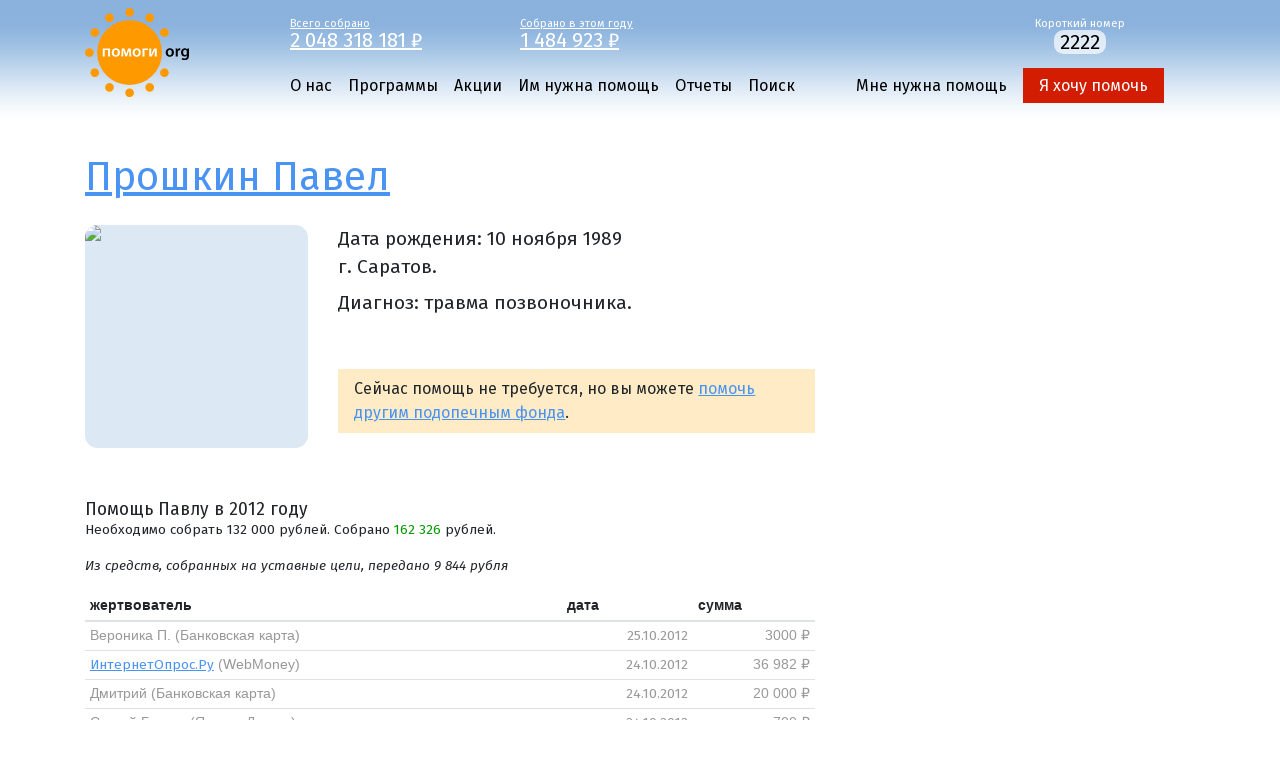

--- FILE ---
content_type: text/html; charset=UTF-8
request_url: https://www.pomogi.org/stories/proshkin/donations/
body_size: 6518
content:
<!DOCTYPE html>
<html lang="ru" ct="3600">
<head>
<meta charset="utf-8" />
<meta http-equiv="X-UA-Compatible" content="IE=edge" />
<meta name="viewport" content="width=device-width, initial-scale=1" />
<link rel="icon" href="/favicon.ico" type="image/x-icon" />
<link rel="canonical" href="https://www.pomogi.org/stories/proshkin/donations/" />
<link rel="dns-prefetch" href="//fonts.googleapis.com">
<link rel="dns-prefetch" href="//cdnjs.cloudflare.com">
<link rel="alternate" type="application/rss+xml" title="Новости фонда Помоги.Орг" href="https://www.pomogi.org/news.xml" />
<title>Прошкин Павел</title>
<meta property="og:type" content="website" />
<meta property="og:title" content="Прошкин Павел" />
<meta property="og:url" content="https://www.pomogi.org/stories/proshkin/donations/" />
<meta property="og:description" content="Диагноз: травма позвоночника." />
<meta property="og:image" content="https://www.pomogi.org/f/stories/proshkin/photo.jpg" />
<meta property="og:image:url" content="https://www.pomogi.org/f/stories/proshkin/photo.jpg" />
<meta property="og:image:width" content="300" />
<meta property="og:image:height" content="400" />
<meta name="description" content="Диагноз: травма позвоночника."/>
<link href="/_css/main.css" rel="stylesheet" />
<script src="//cdnjs.cloudflare.com/ajax/libs/jquery/3.6.0/jquery.min.js"></script>
<script>window.dataLayer = window.dataLayer || [];</script>
<script type="text/javascript" >
(function(m,e,t,r,i,k,a){m[i]=m[i]||function(){(m[i].a=m[i].a||[]).push(arguments)};
m[i].l=1*new Date();k=e.createElement(t),a=e.getElementsByTagName(t)[0],k.async=1,k.src=r,a.parentNode.insertBefore(k,a)})
(window, document, "script", "https://mc.yandex.ru/metrika/tag.js", "ym");
ym(64526959, "init", {
clickmap:true,
trackLinks:true,
accurateTrackBounce:true,
webvisor:true,
ecommerce:"dataLayer"
});
</script>
<noscript><div><img src="https://mc.yandex.ru/watch/64526959" style="position:absolute; left:-9999px;" alt="" /></div></noscript>
</head>
<body>
<header id="header">
<div class="container">
<div class="header">
<div class="logo"><a href="/" title="Помоги.org" rel="home"><svg xmlns="http://www.w3.org/2000/svg" viewBox="0 0 104 90" class="logo-image">
<path d="M88.975 44.439c0 3.008-2.118 4.353-4.202 4.353-2.319 0-4.101-1.596-4.101-4.218 0-2.69 1.764-4.337 4.236-4.337 2.437 0 4.067 1.714 4.067 4.202zm-6.168.084c0 1.58.774 2.774 2.034 2.774 1.177 0 2-1.161 2-2.807 0-1.277-.571-2.74-1.983-2.74-1.463 0-2.051 1.411-2.051 2.773zM90.672 43.061c0-1.109-.017-1.899-.067-2.639h1.798l.068 1.563h.068c.403-1.16 1.361-1.748 2.235-1.748.202 0 .319.017.488.051v1.95c-.169-.034-.354-.067-.605-.067-.992 0-1.664.639-1.849 1.563-.034.185-.068.403-.068.639v4.235h-2.067v-5.547zM103.933 47.414c0 1.714-.353 2.941-1.211 3.715-.856.756-2.033.992-3.159.992-1.042 0-2.151-.219-2.857-.656l.453-1.564c.521.303 1.395.622 2.387.622 1.345 0 2.353-.706 2.353-2.47v-.706h-.033c-.471.723-1.311 1.209-2.387 1.209-2.034 0-3.479-1.68-3.479-3.999 0-2.69 1.748-4.32 3.714-4.32 1.244 0 1.983.605 2.37 1.277h.033l.084-1.093H104c-.033.555-.067 1.227-.067 2.353v4.64zm-2.067-3.715c0-.185-.017-.387-.067-.555-.219-.756-.808-1.328-1.681-1.328-1.161 0-2.017 1.008-2.017 2.672 0 1.395.706 2.521 2 2.521.773 0 1.445-.505 1.68-1.244.051-.218.084-.504.084-.739v-1.327z" class="st2"/>
<circle cx="44.582" cy="44.583" r="32.441" class="st0"/>
<path d="M25.013 40.422v8.185h-2.084v-6.588h-3.076v6.588h-2.067v-8.185h7.227zM34.997 44.439c0 3.008-2.118 4.353-4.202 4.353-2.319 0-4.101-1.596-4.101-4.218 0-2.69 1.764-4.337 4.235-4.337 2.438 0 4.068 1.714 4.068 4.202zm-6.168.084c0 1.58.773 2.774 2.034 2.774 1.176 0 2-1.161 2-2.807 0-1.277-.572-2.74-1.983-2.74-1.463 0-2.051 1.411-2.051 2.773zM36.845 40.422h2.605l1.16 3.563c.168.538.454 1.445.639 2.134h.033c.168-.588.521-1.647.79-2.487l1.093-3.21h2.605l.521 8.185h-1.933l-.151-3.563c-.033-.79-.101-1.899-.118-2.89h-.051c-.269.941-.403 1.378-.84 2.672l-1.311 3.68h-1.496l-1.193-3.596c-.235-.774-.538-1.95-.74-2.723h-.067c-.017 1.008-.05 2.118-.101 2.907l-.168 3.513h-1.866l.589-8.185zM55.854 44.439c0 3.008-2.118 4.353-4.202 4.353-2.319 0-4.101-1.596-4.101-4.218 0-2.69 1.764-4.337 4.235-4.337 2.438 0 4.068 1.714 4.068 4.202zm-6.168.084c0 1.58.773 2.774 2.034 2.774 1.176 0 2-1.161 2-2.807 0-1.277-.572-2.74-1.983-2.74-1.463 0-2.051 1.411-2.051 2.773zM62.947 40.422v1.63h-3.345v6.555h-2.067v-8.185h5.412zM66.156 40.422v2.941c0 1.294-.05 2.168-.117 3.311h.05c.437-.958.689-1.564 1.109-2.42l2.017-3.832h2.505v8.185h-1.966v-2.924c0-1.311.05-1.916.134-3.462h-.068c-.403.975-.672 1.563-1.075 2.354-.639 1.209-1.378 2.689-2.084 4.033H64.19v-8.185h1.966z" class="st1"/>
<circle cx="79.411" cy="24.475" r="4.366" class="st0"/>
<circle cx="64.691" cy="9.755" r="4.366" class="st0"/>
<circle cx="44.583" cy="4.366" r="4.366" class="st0"/>
<circle cx="24.475" cy="9.754" r="4.366" class="st0"/>
<circle cx="9.754" cy="24.473" r="4.366" class="st0"/>
<circle cx="4.366" cy="44.581" r="4.366" class="st0"/>
<circle cx="9.753" cy="64.689" r="4.366" class="st0"/>
<circle cx="24.473" cy="79.41" r="4.366" class="st0"/>
<circle cx="44.581" cy="84.798" r="4.366" class="st0"/>
<circle cx="64.689" cy="79.411" r="4.366" class="st0"/>
<circle cx="79.41" cy="64.69" r="4.366" class="st0"/>
</svg></a></div>
<div class="mainmenu">
<div class="donations">
<div class="row">
<div class="counter">
<a href="/reports/yearly/">
Всего собрано
<div class="counter-amount">2&nbsp;048&nbsp;318&nbsp;181&nbsp;₽</div>
</a>
</div>
<div class="counter">
<a href="/reports/">
Собрано в&nbsp;этом году
<div class="counter-amount" year="2026">1&nbsp;484&nbsp;923&nbsp;₽</div>
</a>
</div>
<div class="sms">
Короткий номер<br /><span>2222</span>
</div>
</div></div>
<div class="navigation"><nav role="navigation">
<input type="checkbox" id="toggle-menu" name="toggle-menu" />
<label for="toggle-menu"><span></span><span></span><span></span></label>
<div class="m-help"><a href="/help/">Я хочу помочь</a></div>
<div class="menu-wrapper">
<ul>
<li >
<a href="/about/">О нас</a>
</li>
<li >
<a href="/projects/">Программы</a>
</li>
<li >
<a href="/actions/">Акции</a>
</li>
<li class="active">
<a href="/stories/">Им нужна помощь</a>
<ul class="nav-tree">
<li >
<a href="/stories/success/">Вы помогли</a>
</li>
</ul>
</li>
<li >
<a href="/reports/">Отчеты</a>
</li>
<li >
<a href="/search/">Поиск</a>
</li>
</ul>
<ul>
<li><a href="/apply/">Мне нужна помощь</a></li>
<li><a class="nav-help-help" href="/help/">Я хочу помочь</a></li>
</ul>
</div>
</nav></div>
</div>
</div>
</div>
</header>
<script>
function sticky(){
if (jQuery(window).scrollTop() >= jQuery('#header').outerHeight() || jQuery(window).width() <= 970) {
jQuery('#header').addClass('sticky-top');
} else {
jQuery('#header').removeClass('sticky-top');
}
}
jQuery(window).on('scroll resize', sticky);
sticky();
</script>
<div class="container">
<div class="row">
<div class="content"><h1><a href="../">Прошкин Павел</a></h1></div>
</div>
<div class="row">
<div class="content">
<div class="story">
<div class="photo">
<div><img src="/f/stories/proshkin/photo.jpg" /></div>
</div>
<div class="info">
<div>Дата рождения: <time datetime="1989-11-10">10 ноября 1989</time></div>
<div>г. Саратов.</div>
<div class="diagnosis">Диагноз: травма позвоночника.</div>
<p><br /></p>
<div class="help-others">
<p>
Сейчас помощь не&nbsp;требуется, но&nbsp;вы&nbsp;можете <a href="/stories/">помочь другим подопечным фонда</a>.
</p>
</div>
</div>
</div>
<div class="story-donations">
<div class="story-donation">
<h3>Помощь Павлу в 2012 году</h3>
<p class="amount">
Необходимо собрать 132&nbsp;000 рублей.
Собрано <span class="success">162&nbsp;326</span>&nbsp;рублей.
</p>
<p class="body">Из средств, собранных на уставные цели, передано 9 844 рубля</p>
<table class="table table-sm donations">
<thead>
<tr>
<th>жертвователь</th>
<th>дата</th>
<th>сумма</th>
</tr>
</thead>
<tbody>
<tr class="donations__donation__older">
<td>
Вероника П.
(Банковская карта)
</td>
<td align="right"><time datetime="2012-10-25 00:00:00">25.10.2012</time></td>
<td align="right" style="white-space: nowrap">3000&nbsp;₽</td>
</tr>
<tr class="donations__donation__older">
<td>
<a href="http://internetopros.ru/">ИнтернетОпрос.Ру</a>
(WebMoney)
</td>
<td align="right"><time datetime="2012-10-24 00:00:00">24.10.2012</time></td>
<td align="right" style="white-space: nowrap">36&nbsp;982&nbsp;₽</td>
</tr>
<tr class="donations__donation__older">
<td>
Дмитрий
(Банковская карта)
</td>
<td align="right"><time datetime="2012-10-24 00:00:00">24.10.2012</time></td>
<td align="right" style="white-space: nowrap">20&nbsp;000&nbsp;₽</td>
</tr>
<tr class="donations__donation__older">
<td>
Сергей Бурков
(Яндекс.Деньги)
</td>
<td align="right"><time datetime="2012-10-24 00:00:00">24.10.2012</time></td>
<td align="right" style="white-space: nowrap">700&nbsp;₽</td>
</tr>
<tr class="donations__donation__older">
<td>
Татьяна Штутсер
(Банковская карта)
</td>
<td align="right"><time datetime="2012-10-24 00:00:00">24.10.2012</time></td>
<td align="right" style="white-space: nowrap">20&nbsp;000&nbsp;₽</td>
</tr>
<tr class="donations__donation__older">
<td>
Иван Плеханов
(Банковская карта)
</td>
<td align="right"><time datetime="2012-10-23 00:00:00">23.10.2012</time></td>
<td align="right" style="white-space: nowrap">3000&nbsp;₽</td>
</tr>
<tr class="donations__donation__older">
<td>
Анна Павловская
(Банковская карта)
</td>
<td align="right"><time datetime="2012-10-23 00:00:00">23.10.2012</time></td>
<td align="right" style="white-space: nowrap">10&nbsp;000&nbsp;₽</td>
</tr>
<tr class="donations__donation__older">
<td>
Волкова Елена
(Банковская карта)
</td>
<td align="right"><time datetime="2012-10-22 00:00:00">22.10.2012</time></td>
<td align="right" style="white-space: nowrap">3000&nbsp;₽</td>
</tr>
<tr class="donations__donation__older">
<td>
Плис Елена
(Банковская карта)
</td>
<td align="right"><time datetime="2012-10-22 00:00:00">22.10.2012</time></td>
<td align="right" style="white-space: nowrap">2000&nbsp;₽</td>
</tr>
<tr class="donations__donation__older">
<td>
МСС
(Банковская карта)
</td>
<td align="right"><time datetime="2012-10-22 00:00:00">22.10.2012</time></td>
<td align="right" style="white-space: nowrap">7000&nbsp;₽</td>
</tr>
<tr class="donations__donation__older">
<td>
Конышев Григорий
</td>
<td align="right"><time datetime="2012-10-22 00:00:00">22.10.2012</time></td>
<td align="right" style="white-space: nowrap">100&nbsp;₽</td>
</tr>
<tr class="donations__donation__older">
<td>
Дарья
(Банковская карта)
</td>
<td align="right"><time datetime="2012-10-22 00:00:00">22.10.2012</time></td>
<td align="right" style="white-space: nowrap">2000&nbsp;₽</td>
</tr>
<tr class="donations__donation__older">
<td>
Максим
(Яндекс.Деньги)
</td>
<td align="right"><time datetime="2012-10-20 00:00:00">20.10.2012</time></td>
<td align="right" style="white-space: nowrap">2970&nbsp;₽</td>
</tr>
<tr class="donations__donation__older">
<td>
Рабочий Роман
</td>
<td align="right"><time datetime="2012-10-18 00:00:00">18.10.2012</time></td>
<td align="right" style="white-space: nowrap">1000&nbsp;₽</td>
</tr>
<tr class="donations__donation__older">
<td>
Анонимно
(Банковская карта)
</td>
<td align="right"><time datetime="2012-10-18 00:00:00">18.10.2012</time></td>
<td align="right" style="white-space: nowrap">5000&nbsp;₽</td>
</tr>
<tr class="donations__donation__older">
<td>
Ирина
(Банковская карта)
</td>
<td align="right"><time datetime="2012-10-18 00:00:00">18.10.2012</time></td>
<td align="right" style="white-space: nowrap">1000&nbsp;₽</td>
</tr>
<tr class="donations__donation__older">
<td>
Светлана Котова
(Банковская карта)
</td>
<td align="right"><time datetime="2012-10-18 00:00:00">18.10.2012</time></td>
<td align="right" style="white-space: nowrap">1000&nbsp;₽</td>
</tr>
<tr class="donations__donation__older">
<td>
Мешков Олег
</td>
<td align="right"><time datetime="2012-10-17 00:00:00">17.10.2012</time></td>
<td align="right" style="white-space: nowrap">2000&nbsp;₽</td>
</tr>
<tr class="donations__donation__older">
<td>
Дмирий
(Яндекс.Деньги)
</td>
<td align="right"><time datetime="2012-10-17 00:00:00">17.10.2012</time></td>
<td align="right" style="white-space: nowrap">990&nbsp;₽</td>
</tr>
<tr class="donations__donation__older">
<td>
Янукова Татьяна
(Банковская карта)
</td>
<td align="right"><time datetime="2012-10-17 00:00:00">17.10.2012</time></td>
<td align="right" style="white-space: nowrap">2000&nbsp;₽</td>
</tr>
<tr class="donations__donation__older">
<td>
Yuri S
(Банковская карта)
</td>
<td align="right"><time datetime="2012-10-16 00:00:00">16.10.2012</time></td>
<td align="right" style="white-space: nowrap">10&nbsp;000&nbsp;₽</td>
</tr>
<tr class="donations__donation__older">
<td>
alex70-sm
(Банковская карта)
</td>
<td align="right"><time datetime="2012-10-15 00:00:00">15.10.2012</time></td>
<td align="right" style="white-space: nowrap">1000&nbsp;₽</td>
</tr>
<tr class="donations__donation__older">
<td>
Анонимно
(Банковская карта)
</td>
<td align="right"><time datetime="2012-10-13 00:00:00">13.10.2012</time></td>
<td align="right" style="white-space: nowrap">1000&nbsp;₽</td>
</tr>
<tr class="donations__donation__older">
<td>
ООО "ЦЕППЕЛИН"
</td>
<td align="right"><time datetime="2012-10-11 00:00:00">11.10.2012</time></td>
<td align="right" style="white-space: nowrap">10&nbsp;000&nbsp;₽</td>
</tr>
<tr class="donations__donation__older">
<td>
Павел Анисимов
(Банковская карта)
</td>
<td align="right"><time datetime="2012-10-11 00:00:00">11.10.2012</time></td>
<td align="right" style="white-space: nowrap">200&nbsp;₽</td>
</tr>
<tr class="donations__donation__older">
<td>
Саша
(Банковская карта)
</td>
<td align="right"><time datetime="2012-10-11 00:00:00">11.10.2012</time></td>
<td align="right" style="white-space: nowrap">1000&nbsp;₽</td>
</tr>
<tr class="donations__donation__older">
<td>
VL
(Банковская карта)
</td>
<td align="right"><time datetime="2012-10-11 00:00:00">11.10.2012</time></td>
<td align="right" style="white-space: nowrap">500&nbsp;₽</td>
</tr>
<tr class="donations__donation__older">
<td>
Галемьянов Руслан
</td>
<td align="right"><time datetime="2012-10-10 00:00:00">10.10.2012</time></td>
<td align="right" style="white-space: nowrap">1000&nbsp;₽</td>
</tr>
<tr class="donations__donation__older">
<td>
Степанова Ольга
(Банковская карта)
</td>
<td align="right"><time datetime="2012-10-10 00:00:00">10.10.2012</time></td>
<td align="right" style="white-space: nowrap">1000&nbsp;₽</td>
</tr>
<tr class="donations__donation__older">
<td>
Марина
(Банковская карта)
</td>
<td align="right"><time datetime="2012-10-10 00:00:00">10.10.2012</time></td>
<td align="right" style="white-space: nowrap">500&nbsp;₽</td>
</tr>
<tr class="donations__donation__older">
<td>
Волынская Полина
(Банковская карта)
</td>
<td align="right"><time datetime="2012-10-09 00:00:00">09.10.2012</time></td>
<td align="right" style="white-space: nowrap">500&nbsp;₽</td>
</tr>
<tr class="donations__donation__older">
<td>
Эльшан
(Банковская карта)
</td>
<td align="right"><time datetime="2012-10-06 00:00:00">06.10.2012</time></td>
<td align="right" style="white-space: nowrap">500&nbsp;₽</td>
</tr>
<tr class="donations__donation__older">
<td>
Маргарита
(Банковская карта)
</td>
<td align="right"><time datetime="2012-10-06 00:00:00">06.10.2012</time></td>
<td align="right" style="white-space: nowrap">500&nbsp;₽</td>
</tr>
<tr class="donations__donation__older">
<td>
Марина Лернер
(Яндекс.Деньги)
</td>
<td align="right"><time datetime="2012-10-06 00:00:00">06.10.2012</time></td>
<td align="right" style="white-space: nowrap">297&nbsp;₽</td>
</tr>
<tr class="donations__donation__older">
<td>
Соколова Дарья
(Банковская карта)
</td>
<td align="right"><time datetime="2012-10-05 00:00:00">05.10.2012</time></td>
<td align="right" style="white-space: nowrap">500&nbsp;₽</td>
</tr>
<tr class="donations__donation__older">
<td>
Анонимно
(Банковская карта)
</td>
<td align="right"><time datetime="2012-10-05 00:00:00">05.10.2012</time></td>
<td align="right" style="white-space: nowrap">243&nbsp;₽</td>
</tr>
</tbody>
</table>
</div>
<div class="story-donation">
<h3>Помощь Павлу в 2011 году</h3>
<p class="amount">
Необходимо собрать 92&nbsp;400 рублей.
Собрано <span class="success">96&nbsp;225</span>&nbsp;рублей.
</p>
<p class="body">Из пожертвования для Хардинова Олега передано 24 423 рубля</p>
<table class="table table-sm donations">
<thead>
<tr>
<th>жертвователь</th>
<th>дата</th>
<th>сумма</th>
</tr>
</thead>
<tbody>
<tr class="donations__donation__older">
<td>
Константин Жданов
(Яндекс.Деньги)
</td>
<td align="right"><time datetime="2011-02-27 00:00:00">27.02.2011</time></td>
<td align="right" style="white-space: nowrap">148&nbsp;₽</td>
</tr>
<tr class="donations__donation__older">
<td>
Анонимно
(WebMoney)
</td>
<td align="right"><time datetime="2011-02-27 00:00:00">27.02.2011</time></td>
<td align="right" style="white-space: nowrap">300&nbsp;₽</td>
</tr>
<tr class="donations__donation__older">
<td>
Марина
(Яндекс.Деньги)
</td>
<td align="right"><time datetime="2011-02-26 00:00:00">26.02.2011</time></td>
<td align="right" style="white-space: nowrap">297&nbsp;₽</td>
</tr>
<tr class="donations__donation__older">
<td>
Волков Владислав
</td>
<td align="right"><time datetime="2011-02-25 00:00:00">25.02.2011</time></td>
<td align="right" style="white-space: nowrap">1000&nbsp;₽</td>
</tr>
<tr class="donations__donation__older">
<td>
Беляева Максим
</td>
<td align="right"><time datetime="2011-02-25 00:00:00">25.02.2011</time></td>
<td align="right" style="white-space: nowrap">2000&nbsp;₽</td>
</tr>
<tr class="donations__donation__older">
<td>
Конышев Григорий
</td>
<td align="right"><time datetime="2011-02-25 00:00:00">25.02.2011</time></td>
<td align="right" style="white-space: nowrap">100&nbsp;₽</td>
</tr>
<tr class="donations__donation__older">
<td>
Егоров Максим
</td>
<td align="right"><time datetime="2011-02-25 00:00:00">25.02.2011</time></td>
<td align="right" style="white-space: nowrap">1000&nbsp;₽</td>
</tr>
<tr class="donations__donation__older">
<td>
Максим
(Яндекс.Деньги)
</td>
<td align="right"><time datetime="2011-02-24 00:00:00">24.02.2011</time></td>
<td align="right" style="white-space: nowrap">2970&nbsp;₽</td>
</tr>
<tr class="donations__donation__older">
<td>
Георгий М.
(Яндекс.Деньги)
</td>
<td align="right"><time datetime="2011-02-23 00:00:00">23.02.2011</time></td>
<td align="right" style="white-space: nowrap">990&nbsp;₽</td>
</tr>
<tr class="donations__donation__older">
<td>
Михеева Мария
</td>
<td align="right"><time datetime="2011-02-22 00:00:00">22.02.2011</time></td>
<td align="right" style="white-space: nowrap">3000&nbsp;₽</td>
</tr>
<tr class="donations__donation__older">
<td>
Оксана
(Яндекс.Деньги)
</td>
<td align="right"><time datetime="2011-02-21 00:00:00">21.02.2011</time></td>
<td align="right" style="white-space: nowrap">297&nbsp;₽</td>
</tr>
<tr class="donations__donation__older">
<td>
Анонимно
(Банковская карта)
</td>
<td align="right"><time datetime="2011-02-21 00:00:00">21.02.2011</time></td>
<td align="right" style="white-space: nowrap">50&nbsp;000&nbsp;₽</td>
</tr>
<tr class="donations__donation__older">
<td>
Наташа
(Яндекс.Деньги)
</td>
<td align="right"><time datetime="2011-02-20 00:00:00">20.02.2011</time></td>
<td align="right" style="white-space: nowrap">200&nbsp;₽</td>
</tr>
<tr class="donations__donation__older">
<td>
Улихина Елена
(Банковская карта)
</td>
<td align="right"><time datetime="2011-02-20 00:00:00">20.02.2011</time></td>
<td align="right" style="white-space: nowrap">500&nbsp;₽</td>
</tr>
<tr class="donations__donation__older">
<td>
Виктория
(Банковская карта)
</td>
<td align="right"><time datetime="2011-02-18 00:00:00">18.02.2011</time></td>
<td align="right" style="white-space: nowrap">9000&nbsp;₽</td>
</tr>
</tbody>
</table>
</div>
</div>
</div>
<div class="scan">
</div>
</div>
</div>
<footer>
<div class="container">
<div class="row">
<div class="copyright">
<div>© Благотворительный интернет-фонд Помоги.Орг</div>
<div>E-Mail: <a href="mailto:admin@pomogi.org">admin@pomogi.org</a></div>
<div>Адрес: 125047, Москва, 1-й Тверской-Ямской переулок, д.18. Станция метро «Маяковская».</div>
<div>Тел.: (499) 250-02-44, 8-903-777-6553 (с 10:00 до 18:00, кроме выходных)</div>
<div><a href="https://wa.me/+79037776553">WhatsApp</a>, Max: +7-903-777-6553. Telegram: <a href="https://t.me/pomogiorg">pomogiorg</a></div>
<br />
<div><a href="/about/bank_details/">Реквизиты</a></div>
</div>
<div class="sn">
<div class="sn-telegram">
<a href="https://t.me/fond_pomogiorg" aria-label="Pomogi.Org Telegram Channel"><svg class="icon-sm" xmlns="http://www.w3.org/2000/svg" viewBox="0 0 240 240"><circle class="icon-sn-b" r="120" cy="120" cx="120"/><path d="M49.942 118.96l80.81-33.295c7.977-3.468 35.03-14.566 35.03-14.566s12.486-4.855 11.445 6.936c-.347 4.855-3.12 21.85-5.896 40.23l-8.67 54.45s-.694 7.977-6.6 9.364-15.607-4.855-17.34-6.243c-1.387-1.04-26.012-16.647-35.03-24.277-2.428-2.08-5.202-6.243.347-11.098 12.486-11.445 27.4-25.665 36.416-34.682 4.162-4.162 8.324-13.873-9.017-2.08l-48.902 32.948s-5.55 3.468-15.954.347-22.543-7.283-22.543-7.283-8.324-5.202 5.896-10.75z" class="icon-sn-f"/></svg></a>
<a href="https://t.me/fond_pomogiorg">Telegram</a>
</div>
<div class="sn-vk">
<a href="http://vkontakte.ru/club7559581" aria-label="Pomogi.Org VK Page"><svg class="icon-sm" xmlns="http://www.w3.org/2000/svg" viewBox="0 0 32 32">
<circle class="icon-sn-b" cx="16" cy="16" r="16"/>
<path class="icon-sn-f" d="M23.249,16.267c0,0,2.765-3.9,3.04-5.182c0.092-0.458-0.11-0.714-0.586-0.714c0,0-1.593,0-2.399,0
c-0.549,0-0.751,0.238-0.916,0.586c0,0-1.297,2.763-2.875,4.505c-0.507,0.563-0.764,0.732-1.044,0.732
c-0.226,0-0.33-0.188-0.33-0.696v-4.45c0-0.623-0.073-0.806-0.586-0.806h-3.845c-0.293,0-0.476,0.17-0.476,0.403
c0,0.586,0.897,0.719,0.897,2.307v3.278c0,0.659-0.037,0.916-0.348,0.916c-0.824,0-2.783-2.838-3.882-6.061
c-0.22-0.659-0.458-0.842-1.08-0.842H6.42c-0.348,0-0.604,0.238-0.604,0.586c0,0.641,0.751,3.607,3.699,7.581
c1.978,2.673,4.578,4.12,6.922,4.12c1.428,0,1.776-0.238,1.776-0.842v-2.051c0-0.513,0.201-0.732,0.494-0.732
c0.33,0,0.911,0.106,2.271,1.447c1.611,1.538,1.721,2.179,2.6,2.179h2.692c0.275,0,0.531-0.128,0.531-0.586
c0-0.604-0.787-1.685-1.996-2.967c-0.494-0.659-1.3-1.373-1.557-1.703C22.882,16.889,22.992,16.669,23.249,16.267z"/>
</svg></a>
<a href="http://vkontakte.ru/club7559581">ВКонтакте</a>
</div>
<div class="sn-ok">
<a href="https://ok.ru/group/53625318211773" aria-label="Pomogi.Org OK Page"><svg class="icon-sm" xmlns="http://www.w3.org/2000/svg" viewBox="0 0 32 32">
<circle class="icon-sn-b" cx="16" cy="16" r="16"/>
<path class="icon-sn-f" d="M16,16.284c3.177,0,5.759-2.582,5.759-5.757c0-3.176-2.582-5.759-5.759-5.759
c-3.176,0-5.759,2.583-5.759,5.759C10.241,13.702,12.824,16.284,16,16.284z M16,8.143c1.315,0,2.384,1.069,2.384,2.384
c0,1.314-1.069,2.383-2.384,2.383c-1.314,0-2.384-1.07-2.384-2.383C13.616,9.212,14.686,8.143,16,8.143z"/>
<path class="icon-sn-f" d="M18.33,20.982c1.172-0.267,2.303-0.731,3.344-1.385c0.788-0.497,1.026-1.538,0.529-2.327
c-0.496-0.79-1.537-1.027-2.327-0.531c-2.359,1.484-5.396,1.483-7.754,0c-0.789-0.497-1.831-0.259-2.326,0.531
c-0.497,0.789-0.26,1.83,0.528,2.327c1.041,0.653,2.172,1.118,3.344,1.385l-3.22,3.22c-0.658,0.659-0.658,1.727,0.001,2.386
c0.33,0.329,0.761,0.494,1.193,0.494c0.432,0,0.864-0.165,1.194-0.494L16,23.423l3.165,3.164c0.658,0.659,1.726,0.659,2.385,0
c0.66-0.659,0.66-1.728,0-2.386L18.33,20.982z"/>
</svg></a>
<a href="https://ok.ru/group/53625318211773">Одноклассники</a>
</div>
<div class="sn-instagram">
<a href="https://rutube.ru/u/pomogiorgcharity/" aria-label="Pomogi.Org RUTUBE Channel"><svg class="icon-sm" viewBox="0 0 240 240" xmlns="http://www.w3.org/2000/svg"><circle class="icon-sn-b" cx="120" cy="120" r="120"/><circle class="icon-sn-f" cx="191.5" cy="56.3" r="13.5"/><path class="icon-sn-f" d="m151.5 68.3h-94.5v105.1h26.3v-34.2h50.4l23 34.2h29.5l-25.4-34.4c7.9-1.3 13.6-4.3 17-9 3.5-4.7 5.2-12.3 5.2-22.4v-7.9c0-6-.6-10.7-1.7-14.3s-3-6.8-5.7-9.6c-2.8-2.7-6-4.6-9.8-5.8-3.7-1.1-8.5-1.7-14.3-1.7zm-4.2 47.7h-64v-24.6h64c3.6 0 6.1.6 7.4 1.7s2 3.2 2 6.1v8.8c0 3.2-.8 5.2-2 6.3-1.3 1.2-3.8 1.7-7.4 1.7z" /></svg></a>
<a href="https://rutube.ru/u/pomogiorgcharity/">RUTUBE</a>
</div>
</div>
</div>
</div>
</footer>
<script type="application/javascript" src="//tagmanager.andata.ru/api/v1/container/9c1a624a-3bcb-4ae9-af8e-5519d81331fc/published/code.js"></script>
</body>
</html>
